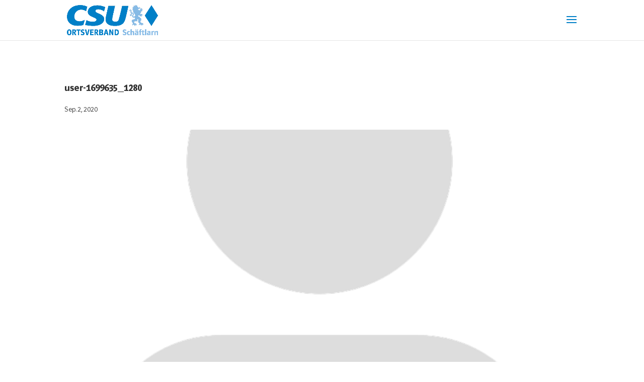

--- FILE ---
content_type: text/css
request_url: https://www.csu-schaeftlarn.de/wp-content/themes/divi-child/style.css?ver=4.27.5
body_size: 153
content:
/*
 Theme Name:     CSU - Ortsverband Schäftlarn
 Theme URI:      http://www.elegantthemes.com
 Description:    Divi Child-Theme
 Author:         T. Gebauer - solve plus GmbH
 Author URI:     https://www.solveplus.de
 Template:       Divi
 Version:        1.0.0
*/
 
/* =Ab hier kannst du deine CSS-Anpassungen eintragen
------------------------------------------------------- */